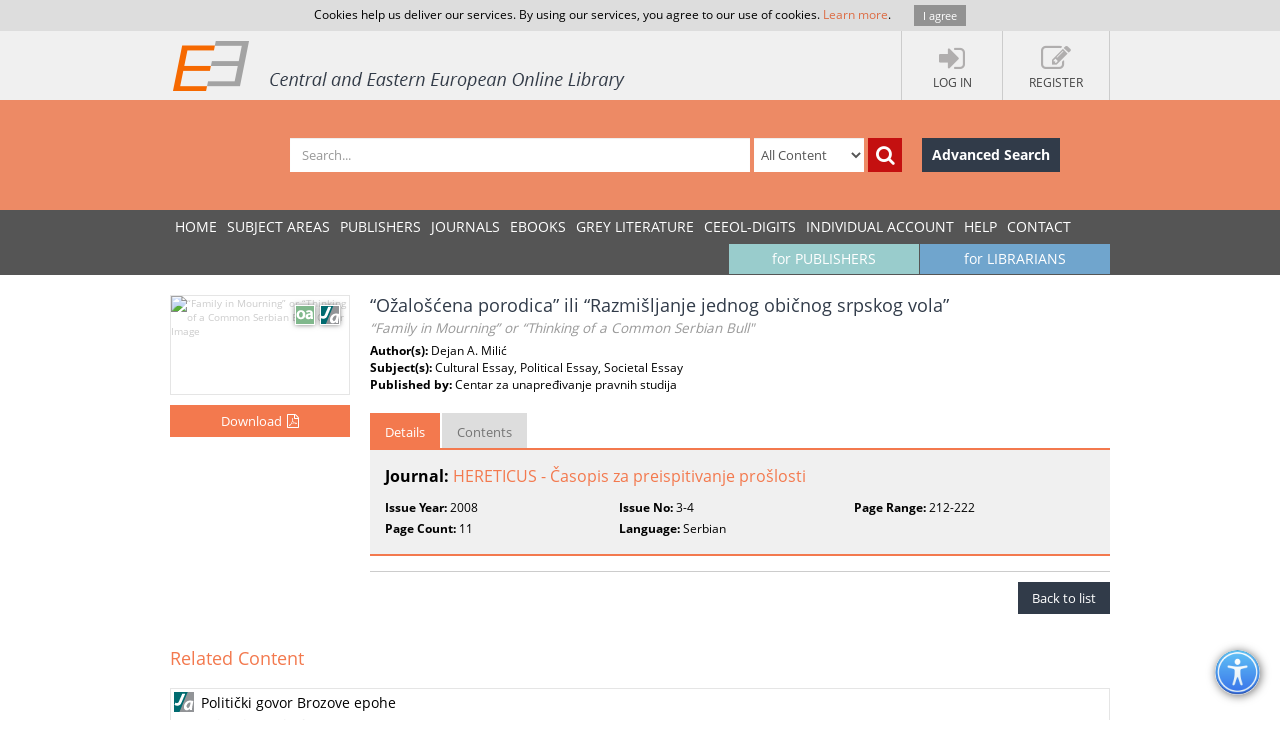

--- FILE ---
content_type: application/javascript
request_url: https://www.ceeol.com/js/app-init.js?ver=41
body_size: 3177
content:
jQuery(document).ready(function () {

    const ACCESSIBILITY_LOCAL_STORAGE_KEY = 'accessibility_toggled';

    if (localStorage.getItem(ACCESSIBILITY_LOCAL_STORAGE_KEY) == "true")
        toogleAccessibiltyStyles();

    if ($.browser.msie && parseInt($.browser.version, 10) > 9) 
        $("html").addClass("ie10");
    if ($.browser.msie && parseInt($.browser.version, 10) <= 9)
        $("html").addClass("ie9");
    
    var url = window.location.toString();
    var host = window.location.host.toString();
   
    if (url.indexOf("browse-by-subjects") != -1) $('.main-menu a[href*="browse-by-subjects"]').parent().addClass("active");
    else if (url.indexOf("browse-by-publishers") != -1) $('.main-menu a[href*="browse-by-publishers"]').parent().addClass("active");
    else if (url.indexOf("browse-by-journals") != -1) $('.main-menu a[href*="browse-by-journals"]').parent().addClass("active");
    else if (url.indexOf("personal-user-account") != -1) $('.main-menu a[href*="personal-user-account"]').parent().addClass("active");
    else if (url.indexOf("help") != -1) $('.main-menu a[href*="help"]').parent().addClass("active");
    else if (url.indexOf("media") != -1) $('.main-menu a[href*="media"]').parent().addClass("active");
    else if (url.indexOf("contact-CEEOL") != -1) $('.main-menu a[href*="contact-CEEOL"]').parent().addClass("active");
    else if (url.indexOf("contact") != -1) $('.main-menu a[href*="contact"]').parent().addClass("active");
    
    else if (url.indexOf("CEEOL-for-libraries") != -1) $('.main-menu a[href*="CEEOL-for-libraries"]').parent().not('.menu-for-librarians').addClass("active");
    else if (url.indexOf("partners") != -1) $('.main-menu a[href*="partners"]').parent().addClass("active");
    else if (url.indexOf("downloads") != -1) $('.main-menu a[href*="downloads"]').parent().addClass("active");
    else if (url.indexOf("my-library-account") != -1) $('.main-menu a[href*="my-library-account"]').parent().addClass("active");
    else if (url.indexOf("order") != -1) $('.main-menu a[href*="order"]').parent().addClass("active");
    else if (url.indexOf("faq") != -1) $('.main-menu a[href*="faq"]').parent().addClass("active");
    
    else if (url.indexOf("CEEOL-for-publishers") != -1) $('.main-menu a[href*="CEEOL-for-publishers"]').parent().not('.menu-for-publishers').addClass("active");
    else if (url.indexOf("downloads") != -1) $('.main-menu a[href*="downloads"]').parent().addClass("active");
    else if (url.indexOf("my-publishers-account") != -1) $('.main-menu a[href*="my-publishers-account"]').parent().addClass("active");
    else if (url.indexOf("upload") != -1) $('.main-menu a[href*="upload"]').parent().addClass("active");

    else if (url.indexOf("journal-edit") != -1) {$('.page-sidebar-menu .sub-menu a[href*="journal-data"]').parent().addClass("active"); $('.page-sidebar-menu .sub-menu a[href*="journal-data"]').parent().parent().parent().addClass("active open"); }
    else if ((url.indexOf("ebook-edit") != -1) || (url.indexOf("ebook-view") != -1) || (url.indexOf("chapter-edit") != -1) || (url.indexOf("chapter-view") != -1)) {
        $('.page-sidebar-menu .sub-menu a[href*="content-management/ebooks"]').parent().addClass("active");
        $('.page-sidebar-menu .sub-menu a[href*="content-management/ebooks"]').parent().parent().parent().addClass("active open");
    }
    else if ((url.indexOf("issues") != -1) || (url.indexOf("issue-view") != -1) || (url.indexOf("issue-edit") != -1) || (url.indexOf("issue-articles") != -1) || (url.indexOf("article-edit") != -1) || (url.indexOf("article-view") != -1)) {
        $('.page-sidebar-menu .sub-menu a[href*="content-management/journal-issues"]').parent().addClass("active");
        $('.page-sidebar-menu .sub-menu a[href*="content-management/journal-issues"]').parent().parent().parent().addClass("active open");
    }
    else if ((url.indexOf("my-content-provider-data/author-edit") != -1)) {
        $('.page-sidebar-menu .sub-menu a[href*="my-content-provider-data/authors"]').parent().addClass("active");
        $('.page-sidebar-menu .sub-menu a[href*="my-content-provider-data/authors"]').parent().parent().parent().addClass("active open");
    }
    else if ((url.indexOf("gray-literature-edit") != -1) || (url.indexOf("gray-literature-view") != -1) ) {
        $('.page-sidebar-menu .sub-menu a[href*="content-management/gray-literature"]').parent().addClass("active");
        $('.page-sidebar-menu .sub-menu a[href*="content-management/gray-literature"]').parent().parent().parent().addClass("active open");
    }
    else if ((url.indexOf("series-items") != -1))  {
        $('.page-sidebar-menu .sub-menu a[href*="content-management/series"]').parent().addClass("active");
        $('.page-sidebar-menu .sub-menu a[href*="content-management/series"]').parent().parent().parent().addClass("active open");
    }
    else if (url.indexOf("order-details") != -1) { $('.page-sidebar-menu .sub-menu a[href*="order/order-history"]').parent().addClass("active"); $('.page-sidebar-menu .sub-menu a[href*="order/order-history"]').parent().parent().parent().addClass("active open"); }
    else if (url.indexOf("ebook-view") != -1) { $('.page-sidebar-menu .sub-menu a[href*="content-management/ebooks"]').parent().addClass("active"); $('.page-sidebar-menu .sub-menu a[href*="content-management/ebooks"]').parent().parent().parent().addClass("active open"); }
    else if (url.indexOf("package-details") != -1) { $('.page-sidebar-menu .sub-menu a[href*="content-management/packages"]').parent().addClass("active"); $('.page-sidebar-menu .sub-menu a[href*="content-management/packages"]').parent().parent().parent().addClass("active open"); }


    else if (url.indexOf("my-publishers-account/ebook-edit") != -1) $('.secondary-menu a[href*="edit-ebooks"]').parent().addClass("active");
    //else if (host != -1) $('.main-menu li:first').addClass("active");

    var matchUrl = $(location).attr("pathname").toString();
    if (matchUrl != "/") {
        if (matchUrl != -1 ) {
            $(".page-sidebar-menu .sub-menu a[href='" + matchUrl + "']").parent().addClass("active");
            $(".page-sidebar-menu .sub-menu a[href='" + matchUrl + "']").parent().parent().parent().addClass("active open");
        } 
    }

   
    $('.main-search-input, #vkinput').mouseover(function () {
        this.holderMain = $(this).attr('placeholder');
        $(this).attr('placeholder', 'Using diacritics in the correct way improves your chances of finding what you are looking for.');
    });
    $('.main-search-input, #vkinput').mouseout(function () {
        $(this).attr('placeholder', this.holderMain);
    });
 
    
    $(".scrollup").hide();
    $(function () {
        $(window).scroll(function () {
            if ($(this).scrollTop() > 100) {
                $('.scrollup').fadeIn();
            } else {
                $('.scrollup').fadeOut();
            }
        });
        $('.scrollup').click(function () {
            $('body,html').animate({ scrollTop: 0 }, 800);
            return false;
        });
    });
    
    $('.flatrate button').click(function () {
        $('.flatrate-info').slideToggle(400);
    });

    $("#loginUserName").attr("autofocus", "autofocus");

    //if ($(window).width() <= 900) {
    //    $('.showhide').detach().insertAfter('.menu-for-publishers');
    //}
       
    $('.forgotten-pass').click(function () {
        $('.user-mail').toggle(300);
    });

    $('.toggle-actions').click(function () {
        $('.table-with-actions').toggleClass("collapsed");
    });  
  
   
   
    $(".search-result-filter h4 .fa-chevron-circle-down").parent().next().hide();
    $(".search-result-filter h4 i").click(function () {
        if ($(this).hasClass("fa-chevron-circle-up")) {
            $(this).parent().next().slideUp();
            $(this).removeClass("fa-chevron-circle-up");
            $(this).addClass("fa-chevron-circle-down");
        } else {
            $(this).parent().next().slideDown();
            $(this).removeClass("fa-chevron-circle-down");
            $(this).addClass("fa-chevron-circle-up");
        }
    });



    if ($(window).width() >= 768) {
        $('.carousel-inner .item').height($('.home-subejcts').height());
        $(window).resize(function () {
            $('.carousel-inner .item').height($('.home-subejcts').height());
        });
    }
    var filterToggler =  $(".search-result-filter h4 .fa");
    function searchResultFilterHide() {
        filterToggler.removeClass("fa-chevron-circle-up").addClass("fa-chevron-circle-down");
        filterToggler.parent().next().hide();
    }
    function searchResultFilterShow() {
        filterToggler.removeClass("fa-chevron-circle-down").addClass("fa-chevron-circle-up");
        filterToggler.parent().next().show();
    }
    function leftMenuCollapsed () {
        $('.secondary-menu').closest('.container').addClass("collapsed");
    }   
    function leftMenuExpanded() {
        $('.secondary-menu').closest('.container').removeClass("collapsed");
    }
    
    $(window).resize(function () {
        if ($(window).width() <= 992) {
            leftMenuCollapsed();
            searchResultFilterHide();
        }
        if ($(window).width() > 992) {
            leftMenuExpanded();
            searchResultFilterShow();
        }
        if ($(window).width() >= 992 && $(window).width() <= 1499) {
            $('.table-with-actions').addClass("collapsed");
        } else {
            $('.table-with-actions').removeClass("collapsed");
        }
    });
    if ($(window).width() <= 992) {
        leftMenuCollapsed();
        searchResultFilterHide();
    }
    if ($(window).width() > 992) {
        leftMenuExpanded();
        searchResultFilterShow();
    }
    if ($(window).width() >= 992 && $(window).width() <= 1499) {
        $('.table-with-actions').addClass("collapsed");
    } else {
        $('.table-with-actions').removeClass("collapsed");
    }


    $("#jetmenu").jetmenu();
    
    $('.secondary-menu .secondary-menu-toggle').click(function () {
        $(this).closest('.main-content').toggleClass("collapsed");
    });

    $(".btn-help").click(function () {
        $(".help-container").toggle();
    });
    
    var lastPopedPopover;
    $('.popovers').popover();
    $(document).on('click.bs.popover.data-api', function (e) {
        if (lastPopedPopover) {
            lastPopedPopover.popover('hide');
        }
    });
    
    $(".close[data-hide], .help-container .close").on("click", function () {
        $(this).parent().hide();
    });

    var winWidth = $(window).width();
    $(window).resize(function () {
        if (winWidth <= 767) {
            $('#slider').css({ 'width': '460px', 'height': '226px' });
            $('.slide-1 h2').css({ 'top': '40px', 'left': '40px' });
            $('.slide-1 p').css({ 'top': '80px', 'left': '40px' });
        }
    });
    if (winWidth <= 767) {
        $('#slider').css({ 'width': '460px', 'height': '226px' });
        $('.slide-1 h2').css({ 'top': '40px', 'left': '40px' });
        $('.slide-1 p').css({ 'top': '80px', 'left': '40px' });
    }
    $('.librarian .page-sidebar-menu > li:eq(1), .librarian .page-sidebar-menu > li:eq(2), .librarian .page-sidebar-menu > li:eq(3)').addClass("open");
    $('.librarian .page-sidebar-menu > li:eq(1) .arrow, .librarian .page-sidebar-menu > li:eq(2) .arrow, .librarian .page-sidebar-menu > li:eq(3) .arrow').addClass("open");

    $('.page-sidebar-menu').on('click', 'li > a .arrow', function (e) {
        if ($(this).parent().next().is(":visible")) {
            $(this).parent().next().slideUp(100);
            $(this).removeClass("open");
            $(this).parent().parent().removeClass("open");
        } else {
            $(this).parent().next().slideDown(100);
            $(this).addClass("open");
            $(this).parent().parent().addClass("open");;
        }
    });

    function toogleAccessibiltyStyles() {
        $('body').toggleClass('accessibility-toggled');
    }

    $('.accessibility-icon-btn').on('click', function () {

        toogleAccessibiltyStyles();

        localStorage.setItem(ACCESSIBILITY_LOCAL_STORAGE_KEY, localStorage.getItem(ACCESSIBILITY_LOCAL_STORAGE_KEY) == "true" ? false : true);
    });

});